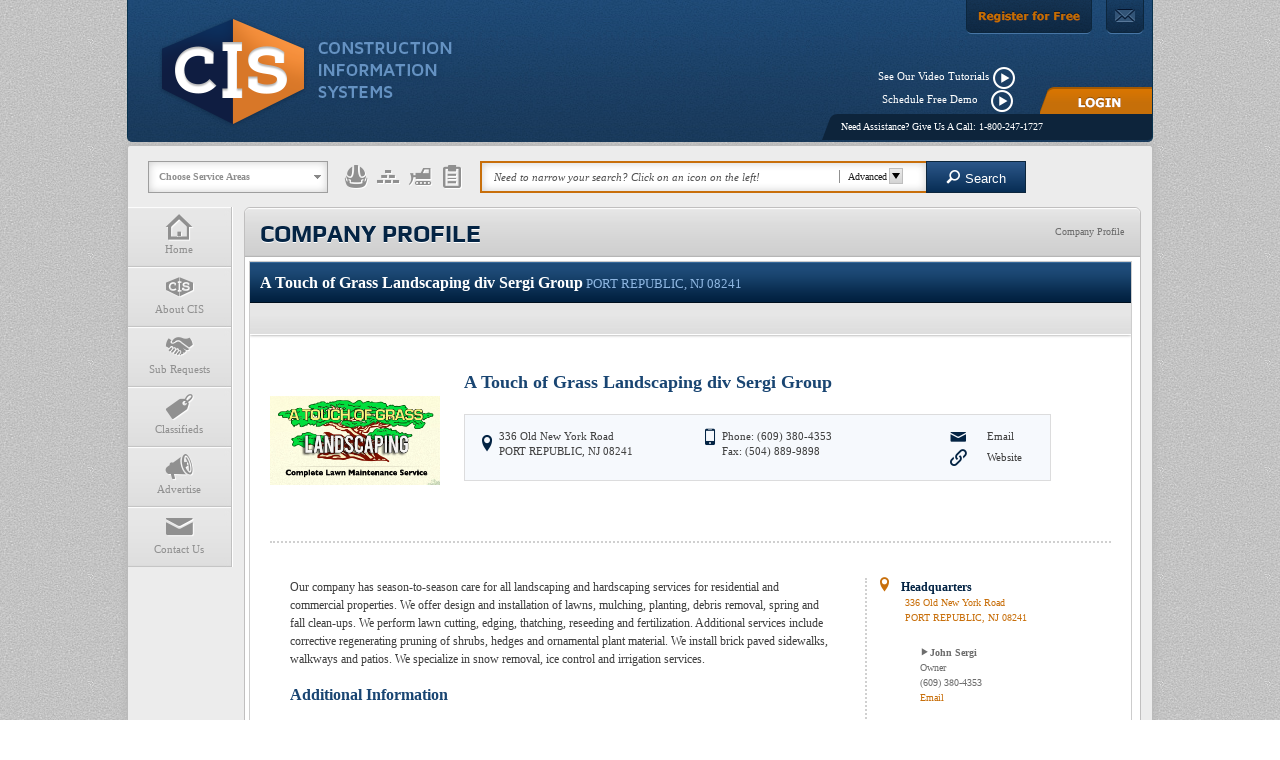

--- FILE ---
content_type: text/html; charset=utf-8
request_url: https://www.cisleads.com/company/details/411442
body_size: 11756
content:

<!DOCTYPE html>
<html lang="en">
<head>
    <meta charset="utf-8">
    <meta http-equiv="X-UA-Compatible" content="IE=edge">
    <meta name="description" content="">
    <meta name="viewport" content="width=device-width, initial-scale=1">
    <title>A Touch of Grass Landscaping div Sergi Group - Construction Information Systems</title>
    <link rel="shortcut icon" href="/Content/img/favicon.ico">
    <link rel="apple-touch-icon-precomposed" href="/Content/img/favicon-152.png">
    <link href="/bundles/css/base?v=NiEOkIHIHTl5TemTuZ8AESFos4cFYIeaS9vj7_JYCcw1" rel="stylesheet"/>
<link href="/bundles/css/jquery-ui?v=RoGqZ4n03Uub1mEcXvvDVlR86op8XGQudfeAoeeeqEU1" rel="stylesheet"/>
<link href="/bundles/css/fancybox?v=86gvnCEyLUsmvn-z2-v1sFeWD-iDVXgvctbliXNaoqQ1" rel="stylesheet"/>
<link href="/bundles/css/jquery-multiselect?v=-vaZenU5mqjDJR96hyfiX_u06MCbzqmB7C3jD0QFMMg1" rel="stylesheet"/>

    
    <link href="/bundles/css/fancybox?v=86gvnCEyLUsmvn-z2-v1sFeWD-iDVXgvctbliXNaoqQ1" rel="stylesheet"/>

    <link href="/bundles/css/slick?v=WkRC4JTuW380F8DHFokxYkg9SMJ8FohXfGOUieKog1M1" rel="stylesheet"/>

    

</head>
<body>
    <header>
        <a href="/"><img class="logo" src="/Content/img/new-logo.png" alt="" /></a>
            <a href="/account/register" class="pa register" aria-label="Register For Free"></a>
        <a href="/home/contact" class="pa mail" aria-label="Contact Us"></a>
            <a href="/account/login" class="pa login inline" aria-label="Login"></a>
        <span class="pa seeVideo">
            <a class="color5" title="Watch Our Video Tutorials" href="/home/helpvideos">See Our Video Tutorials <span class="icon icon-play2 fs8"></span></a>
        </span>

        <span class="pa seeTraining">
                <a class="color5" title="Schedule Free Demo" href="https://assets-usa.mkt.dynamics.com/80c9d85c-59e8-4471-b6f3-b4cb7f470520/digitalassets/standaloneforms/30230bba-ae1e-f011-998a-6045bd02160b" target="_blank">Schedule Free Demo &nbsp;&nbsp;<span class="icon icon-play2 fs8"></span></a>
        </span>

        <span class="pa needAsistance">
            Need Assistance? Give Us A Call: 1-800-247-1727
        </span>
    </header>
    <!-- InstanceBeginEditable name="body" -->
    <section id="main">




<div class="bar-search">
<form action="/search/displayresults" method="get">        <input type="hidden" name="SearchCategories" value="0" autocomplete="off" />
<select class="bs-loc-filter" multiple="multiple" name="ServiceAreaIDs"><option value="3">Northern Jersey</option>
<option value="4">Southern Jersey</option>
<option value="7">Eastern Pennsylvania</option>
<option value="6">Delaware</option>
<option value="1">New York City</option>
<option value="2">Long Island</option>
<option value="8">Southern New York State</option>
</select>        <ul class="bs-cat-filter">
                <li title="Contractors" class="icon icon-cis-contractors fs8 color3 cp " data-category-id="2"></li>
                <li title="Material Suppliers" class="icon icon-cis-hierarchy fs8 color3 cp " data-category-id="3"></li>
                <li title="Equipment Dealers" class="icon icon-cis-truck fs8 color3 cp " data-category-id="4"></li>
                <li title="Professional Services" class="icon icon-cis-clipboard fs8 color3 cp " data-category-id="5"></li>
        </ul>
        <div class="bs-search-terms fl">
<input autocomplete="off" class="bs-text" name="Keywords" placeholder="Need to narrow your search? Click on an icon on the left!" type="text" value="" />            <button type="button" class="bs-adv-filter">Advanced<span class="bt-gradient4"><div class="arrow-down"></div></span></button>
            <div class="bs-content-search pa hidden">
                <ul class="search-list-gral">
                </ul><!--END search-list-gral-->
            </div>
            <div class="bs-content-search bs-advanced-search pa">

                <!-- Categories-->
                <div class="container-adv-search grid categories hidden">
                    <p class="color3 fwb fs1 title-icon-bot">Pick a category to use the Advanced Search:</p>
                    <div class="categ-icons bottom">
                            <a title="GCs & Subs" data-category-id="2" href="#"><span class="icon icon-cis-contractors fs9 color3"></span></a>
                            <a title="Material Suppliers" data-category-id="3" href="#"><span class="icon icon-cis-hierarchy fs9 color3"></span></a>
                            <a title="Equipment Dealers" data-category-id="4" href="#"><span class="icon icon-cis-truck fs9 color3"></span></a>
                            <a title="Professional Services" data-category-id="5" href="#"><span class="icon icon-cis-clipboard fs9 color3"></span></a>
                    </div><!--END categ-icons-->
                </div> <!-- END contaniner-adv-serch -->

                <!-- GCs & Subs -->
                <div class="container-adv-search t-simil gc hidden">
                    <div class="grid">
                        <div class="col-5-12 service-area t-left">
                            <div class="state">
                                <label class="fwb">Additional Keywords:</label><textarea cols="20" name="FilterCriteria.AdditionalKeywords" onblur="this.placeholder = &quot;Separate with commas...&quot;" onfocus="this.placeholder = &quot;&quot;" placeholder="Separate with commas..." rows="2">
</textarea>
                            </div>
                        </div><!--END col-5-12 service-area-->
                        <div class="col-7-12">
                            <h5 class="fs1 title-mar">Certifications:</h5>
                            <div class="comp-certific adv-search">
                                <div>
                                    <a href="#" class="bt-gradient4 hor-s vert-s fs1 fwb color2"><span></span>Add Certifications</a>
                                </div><!--btns-certif-->

                                <div class="certif-bottom">
                                </div><!--certif-bottom-->
                            </div><!--comp-certific adv-search-->
                        </div><!--END col-7-12-->
                    </div><!--grid-->
                    <div class="grid">
                        <div class="col-9-12">
                            <label class="fwb fs1">Project Price Range:</label>
                            <p class="checkbox-box price-range-checkbox"><input data-val="true" data-val-required="The HasPriceRange field is required." id="FilterCriteria_HasPriceRange" name="FilterCriteria.HasPriceRange" type="checkbox" value="true" /><input name="FilterCriteria.HasPriceRange" type="hidden" value="false" /><label class="fs0">Can do projects in this price range</label></p>
                            <p class="slider-values">
                                <input data-val="true" data-val-number="The field PriceRangeMin must be a number." name="FilterCriteria.PriceRangeMin" type="hidden" value="" />
                                <input data-val="true" data-val-number="The field PriceRangeMax must be a number." name="FilterCriteria.PriceRangeMax" type="hidden" value="" />
                                <span class="pdb10"></span>
                            </p>
                            <div class="tooltip"><span class="t-pointer"></span></div>
                            <div id="slider-range1"></div>
                        </div><!--col-9-12-->
                        <div class="col-3-12">
                            <div class="years-business">
                                <label class="fwb fs1">Years in Business:</label>
                                <select data-val="true" data-val-number="The field YearsInBusiness must be a number." name="FilterCriteria.YearsInBusiness"><option value="">0</option>
<option value="1">1</option>
<option value="2">2</option>
<option value="3">3</option>
<option value="4">4</option>
<option value="5">5</option>
<option value="6">6</option>
<option value="7">7</option>
<option value="8">8</option>
<option value="9">9</option>
<option value="10">10</option>
<option value="11">11</option>
<option value="12">12</option>
<option value="13">13</option>
<option value="14">14</option>
<option value="15">15</option>
<option value="16">16</option>
<option value="17">17</option>
<option value="18">18</option>
<option value="19">19</option>
<option value="20">20</option>
<option value="25">25</option>
<option value="30">30</option>
<option value="35">35</option>
<option value="40">40</option>
<option value="45">45</option>
<option value="50">50</option>
<option value="55">55</option>
<option value="60">60</option>
<option value="65">65</option>
<option value="70">70</option>
<option value="75">75</option>
</select>
                            </div><!--years-business-->
                        </div><!--col 3 1 2-->

                    </div><!--grid-->
                    <div class="grid">
                        <div class="col-5-12 brd-lt">
                            <div class="checkbox-box"><input data-val="true" data-val-required="The CanDoBondedWork field is required." id="FilterCriteria_CanDoBondedWork" name="FilterCriteria.CanDoBondedWork" type="checkbox" value="true" /><input name="FilterCriteria.CanDoBondedWork" type="hidden" value="false" /><label class="fs0">Can do Bonded Work</label></div>
                            <div class="checkbox-box"><input data-val="true" data-val-required="The CanDoUnionWork field is required." id="FilterCriteria_CanDoUnionWork" name="FilterCriteria.CanDoUnionWork" type="checkbox" value="true" /><input name="FilterCriteria.CanDoUnionWork" type="hidden" value="false" /><label class="fs0">Can do Union Work</label></div>
                            <div class="checkbox-box"><input data-val="true" data-val-required="The CanDoNonUnionWork field is required." id="FilterCriteria_CanDoNonUnionWork" name="FilterCriteria.CanDoNonUnionWork" type="checkbox" value="true" /><input name="FilterCriteria.CanDoNonUnionWork" type="hidden" value="false" /><label class="fs0">Can do Non-Union Work</label></div>
                        </div>
                        <div class="col-7-12 service-area">
                            <div class="grid">
                                <h3 class="fs2">Serves These Counties:</h3>
                                <div class="state">
                                        <div class="service-area-counties-none" style="display: none;">
        <span class="fs2">Choose service areas to filter by counties.</span>
    </div>
    <select name="FilterCriteria.CountyID" class="service-area-counties" multiple>
            <optgroup label="Northern Jersey" data-service-area-id="3">
                    <option value="2">Bergen</option>
                    <option value="12">Essex</option>
                    <option value="14">Hudson</option>
                    <option value="15">Hunterdon</option>
                    <option value="18">Mercer</option>
                    <option value="19">Middlesex</option>
                    <option value="22">Morris</option>
                    <option value="27">Passaic</option>
                    <option value="32">Somerset</option>
                    <option value="35">Sussex</option>
                    <option value="37">Union</option>
                    <option value="44">Warren</option>
            </optgroup>
            <optgroup label="Southern Jersey" data-service-area-id="4">
                    <option value="1">Atlantic</option>
                    <option value="6">Burlington</option>
                    <option value="7">Camden</option>
                    <option value="8">Cape May</option>
                    <option value="10">Cumberland</option>
                    <option value="13">Gloucester</option>
                    <option value="20">Monmouth</option>
                    <option value="25">Ocean</option>
                    <option value="31">Salem</option>
            </optgroup>
            <optgroup label="Eastern Pennsylvania" data-service-area-id="7">
                    <option value="5">Bucks</option>
                    <option value="9">Chester</option>
                    <option value="11">Delaware</option>
                    <option value="21">Montgomery</option>
                    <option value="28">Philadelphia</option>
            </optgroup>
            <optgroup label="Delaware" data-service-area-id="6">
                    <option value="16">Kent</option>
                    <option value="24">New Castle</option>
                    <option value="36">Sussex</option>
            </optgroup>
            <optgroup label="New York City" data-service-area-id="1">
                    <option value="3">Bronx</option>
                    <option value="4">Brooklyn</option>
                    <option value="17">Manhattan</option>
                    <option value="29">Queens</option>
                    <option value="33">Staten Island</option>
            </optgroup>
            <optgroup label="Long Island" data-service-area-id="2">
                    <option value="23">Nassau</option>
                    <option value="34">Suffolk</option>
            </optgroup>
            <optgroup label="Southern New York State" data-service-area-id="8">
                    <option value="26">Orange</option>
                    <option value="30">Rockland</option>
                    <option value="45">Westchester</option>
            </optgroup>
    </select>

                                </div>
                            </div><!--grid-->
                        </div>
                    </div><!--grid-->
                </div> <!-- END contaniner-adv-serch -->
                <!-- Material Suppliers -->
                <div class="container-adv-search grid t-simil material-suppliers hidden">
                    <div class="col-5-12 service-area t-left">
                        <h5 class="fs1 title-mar">County:</h5>
                        <div>
                                <div class="service-area-counties-none" style="display: none;">
        <span class="fs2">Choose service areas to filter by counties.</span>
    </div>
    <select name="FilterCriteria.CountyID" class="service-area-counties" multiple>
            <optgroup label="Northern Jersey" data-service-area-id="3">
                    <option value="2">Bergen</option>
                    <option value="12">Essex</option>
                    <option value="14">Hudson</option>
                    <option value="15">Hunterdon</option>
                    <option value="18">Mercer</option>
                    <option value="19">Middlesex</option>
                    <option value="22">Morris</option>
                    <option value="27">Passaic</option>
                    <option value="32">Somerset</option>
                    <option value="35">Sussex</option>
                    <option value="37">Union</option>
                    <option value="44">Warren</option>
            </optgroup>
            <optgroup label="Southern Jersey" data-service-area-id="4">
                    <option value="1">Atlantic</option>
                    <option value="6">Burlington</option>
                    <option value="7">Camden</option>
                    <option value="8">Cape May</option>
                    <option value="10">Cumberland</option>
                    <option value="13">Gloucester</option>
                    <option value="20">Monmouth</option>
                    <option value="25">Ocean</option>
                    <option value="31">Salem</option>
            </optgroup>
            <optgroup label="Eastern Pennsylvania" data-service-area-id="7">
                    <option value="5">Bucks</option>
                    <option value="9">Chester</option>
                    <option value="11">Delaware</option>
                    <option value="21">Montgomery</option>
                    <option value="28">Philadelphia</option>
            </optgroup>
            <optgroup label="Delaware" data-service-area-id="6">
                    <option value="16">Kent</option>
                    <option value="24">New Castle</option>
                    <option value="36">Sussex</option>
            </optgroup>
            <optgroup label="New York City" data-service-area-id="1">
                    <option value="3">Bronx</option>
                    <option value="4">Brooklyn</option>
                    <option value="17">Manhattan</option>
                    <option value="29">Queens</option>
                    <option value="33">Staten Island</option>
            </optgroup>
            <optgroup label="Long Island" data-service-area-id="2">
                    <option value="23">Nassau</option>
                    <option value="34">Suffolk</option>
            </optgroup>
            <optgroup label="Southern New York State" data-service-area-id="8">
                    <option value="26">Orange</option>
                    <option value="30">Rockland</option>
                    <option value="45">Westchester</option>
            </optgroup>
    </select>

                        </div>
                    </div><!--END col-5-12-->
                    <div class="col-7-12">
                        <h5 class="fs1 title-mar">Certifications:</h5>
                        <div class="comp-certific adv-search">
                            <div>
                                <a href="#" class="bt-gradient4 hor-s vert-s fs1 fwb color2"><span></span>Add Certifications</a>
                            </div><!--btns-certif-->

                            <div class="certif-bottom">
                            </div><!--certif-bottom-->
                        </div><!--comp-certific adv-search-->
                        <div class="years-business">
                            <label class="fwb fs1">Years in Business:</label>
                            <select name="FilterCriteria.YearsInBusiness"><option value="">0</option>
<option value="1">1</option>
<option value="2">2</option>
<option value="3">3</option>
<option value="4">4</option>
<option value="5">5</option>
<option value="6">6</option>
<option value="7">7</option>
<option value="8">8</option>
<option value="9">9</option>
<option value="10">10</option>
<option value="11">11</option>
<option value="12">12</option>
<option value="13">13</option>
<option value="14">14</option>
<option value="15">15</option>
<option value="16">16</option>
<option value="17">17</option>
<option value="18">18</option>
<option value="19">19</option>
<option value="20">20</option>
<option value="25">25</option>
<option value="30">30</option>
<option value="35">35</option>
<option value="40">40</option>
<option value="45">45</option>
<option value="50">50</option>
<option value="55">55</option>
<option value="60">60</option>
<option value="65">65</option>
<option value="70">70</option>
<option value="75">75</option>
</select>
                        </div><!--years-business-->
                    </div><!--END col-7-12-->
                </div> <!-- END contaniner-adv-serch -->
                <!-- Equipment Dealers -->
                <div class="container-adv-search grid t-simil equipment-dealers hidden">
                    <div class="col-5-12 service-area t-left">
                        <h5 class="fs1 title-mar">County:</h5>
                        <div>
                                <div class="service-area-counties-none" style="display: none;">
        <span class="fs2">Choose service areas to filter by counties.</span>
    </div>
    <select name="FilterCriteria.CountyID" class="service-area-counties" multiple>
            <optgroup label="Northern Jersey" data-service-area-id="3">
                    <option value="2">Bergen</option>
                    <option value="12">Essex</option>
                    <option value="14">Hudson</option>
                    <option value="15">Hunterdon</option>
                    <option value="18">Mercer</option>
                    <option value="19">Middlesex</option>
                    <option value="22">Morris</option>
                    <option value="27">Passaic</option>
                    <option value="32">Somerset</option>
                    <option value="35">Sussex</option>
                    <option value="37">Union</option>
                    <option value="44">Warren</option>
            </optgroup>
            <optgroup label="Southern Jersey" data-service-area-id="4">
                    <option value="1">Atlantic</option>
                    <option value="6">Burlington</option>
                    <option value="7">Camden</option>
                    <option value="8">Cape May</option>
                    <option value="10">Cumberland</option>
                    <option value="13">Gloucester</option>
                    <option value="20">Monmouth</option>
                    <option value="25">Ocean</option>
                    <option value="31">Salem</option>
            </optgroup>
            <optgroup label="Eastern Pennsylvania" data-service-area-id="7">
                    <option value="5">Bucks</option>
                    <option value="9">Chester</option>
                    <option value="11">Delaware</option>
                    <option value="21">Montgomery</option>
                    <option value="28">Philadelphia</option>
            </optgroup>
            <optgroup label="Delaware" data-service-area-id="6">
                    <option value="16">Kent</option>
                    <option value="24">New Castle</option>
                    <option value="36">Sussex</option>
            </optgroup>
            <optgroup label="New York City" data-service-area-id="1">
                    <option value="3">Bronx</option>
                    <option value="4">Brooklyn</option>
                    <option value="17">Manhattan</option>
                    <option value="29">Queens</option>
                    <option value="33">Staten Island</option>
            </optgroup>
            <optgroup label="Long Island" data-service-area-id="2">
                    <option value="23">Nassau</option>
                    <option value="34">Suffolk</option>
            </optgroup>
            <optgroup label="Southern New York State" data-service-area-id="8">
                    <option value="26">Orange</option>
                    <option value="30">Rockland</option>
                    <option value="45">Westchester</option>
            </optgroup>
    </select>

                        </div>
                    </div><!--END col-5-12-->
                    <div class="col-7-12 t-right">
                        <h5 class="fs1 title-mar">Certifications:</h5>
                        <div class="comp-certific adv-search">
                            <div>
                                <a href="#" class="bt-gradient4 hor-s vert-s fs1 fwb color2"><span></span>Add Certifications</a>
                            </div><!--btns-certif-->

                            <div class="certif-bottom">
                            </div><!--certif-bottom-->
                        </div><!--comp-certific adv-search-->
                        <div class="years-business">
                            <label class="fwb fs1">Years in Business:</label>
                            <select name="FilterCriteria.YearsInBusiness"><option value="">0</option>
<option value="1">1</option>
<option value="2">2</option>
<option value="3">3</option>
<option value="4">4</option>
<option value="5">5</option>
<option value="6">6</option>
<option value="7">7</option>
<option value="8">8</option>
<option value="9">9</option>
<option value="10">10</option>
<option value="11">11</option>
<option value="12">12</option>
<option value="13">13</option>
<option value="14">14</option>
<option value="15">15</option>
<option value="16">16</option>
<option value="17">17</option>
<option value="18">18</option>
<option value="19">19</option>
<option value="20">20</option>
<option value="25">25</option>
<option value="30">30</option>
<option value="35">35</option>
<option value="40">40</option>
<option value="45">45</option>
<option value="50">50</option>
<option value="55">55</option>
<option value="60">60</option>
<option value="65">65</option>
<option value="70">70</option>
<option value="75">75</option>
</select>
                        </div><!--years-business-->
                    </div><!--END col-7-12-->
                </div>

                <!-- Professional Services -->
                <div class="container-adv-search grid t-simil professional-services hidden">
                    <div class="col-5-12 service-area t-left">
                        <h5 class="fs1 title-mar">County:</h5>
                        <div>
                                <div class="service-area-counties-none" style="display: none;">
        <span class="fs2">Choose service areas to filter by counties.</span>
    </div>
    <select name="FilterCriteria.CountyID" class="service-area-counties" multiple>
            <optgroup label="Northern Jersey" data-service-area-id="3">
                    <option value="2">Bergen</option>
                    <option value="12">Essex</option>
                    <option value="14">Hudson</option>
                    <option value="15">Hunterdon</option>
                    <option value="18">Mercer</option>
                    <option value="19">Middlesex</option>
                    <option value="22">Morris</option>
                    <option value="27">Passaic</option>
                    <option value="32">Somerset</option>
                    <option value="35">Sussex</option>
                    <option value="37">Union</option>
                    <option value="44">Warren</option>
            </optgroup>
            <optgroup label="Southern Jersey" data-service-area-id="4">
                    <option value="1">Atlantic</option>
                    <option value="6">Burlington</option>
                    <option value="7">Camden</option>
                    <option value="8">Cape May</option>
                    <option value="10">Cumberland</option>
                    <option value="13">Gloucester</option>
                    <option value="20">Monmouth</option>
                    <option value="25">Ocean</option>
                    <option value="31">Salem</option>
            </optgroup>
            <optgroup label="Eastern Pennsylvania" data-service-area-id="7">
                    <option value="5">Bucks</option>
                    <option value="9">Chester</option>
                    <option value="11">Delaware</option>
                    <option value="21">Montgomery</option>
                    <option value="28">Philadelphia</option>
            </optgroup>
            <optgroup label="Delaware" data-service-area-id="6">
                    <option value="16">Kent</option>
                    <option value="24">New Castle</option>
                    <option value="36">Sussex</option>
            </optgroup>
            <optgroup label="New York City" data-service-area-id="1">
                    <option value="3">Bronx</option>
                    <option value="4">Brooklyn</option>
                    <option value="17">Manhattan</option>
                    <option value="29">Queens</option>
                    <option value="33">Staten Island</option>
            </optgroup>
            <optgroup label="Long Island" data-service-area-id="2">
                    <option value="23">Nassau</option>
                    <option value="34">Suffolk</option>
            </optgroup>
            <optgroup label="Southern New York State" data-service-area-id="8">
                    <option value="26">Orange</option>
                    <option value="30">Rockland</option>
                    <option value="45">Westchester</option>
            </optgroup>
    </select>

                        </div>
                    </div><!--END col-5-12-->
                    <div class="col-7-12">
                        <h5 class="fs1 title-mar">Certifications:</h5>
                        <div class="comp-certific adv-search">
                            <div>
                                <a href="#" class="bt-gradient4 hor-s vert-s fs1 fwb color2"><span></span>Add Certifications</a>
                            </div><!--btns-certif-->

                            <div class="certif-bottom">
                            </div><!--certif-bottom-->
                        </div><!--comp-certific adv-search-->
                        <div class="years-business">
                            <label class="fwb fs1">Years in Business:</label>
                            <select name="FilterCriteria.YearsInBusiness"><option value="">0</option>
<option value="1">1</option>
<option value="2">2</option>
<option value="3">3</option>
<option value="4">4</option>
<option value="5">5</option>
<option value="6">6</option>
<option value="7">7</option>
<option value="8">8</option>
<option value="9">9</option>
<option value="10">10</option>
<option value="11">11</option>
<option value="12">12</option>
<option value="13">13</option>
<option value="14">14</option>
<option value="15">15</option>
<option value="16">16</option>
<option value="17">17</option>
<option value="18">18</option>
<option value="19">19</option>
<option value="20">20</option>
<option value="25">25</option>
<option value="30">30</option>
<option value="35">35</option>
<option value="40">40</option>
<option value="45">45</option>
<option value="50">50</option>
<option value="55">55</option>
<option value="60">60</option>
<option value="65">65</option>
<option value="70">70</option>
<option value="75">75</option>
</select>
                        </div><!--years-business-->
                    </div><!--END col-7-12-->
                </div> <!-- END contaniner-adv-serch -->

            </div>
        </div>
        <button class="bs-search-button fl bt-gradient3 nr pd7 mg0 cp ws100 fs4"><i class="icon icon-cis-magnify-glass mgr4 fs4"></i>Search</button>
</form></div>


        <div class="mainMenu mr1">
  
    <ul>
            <li >
                <a href="/" id="menuHome">
                    <span class="icon icon-cis-home color3"></span>
                    Home
                </a>
            </li>
            <li >
                <a href="/home/about" id="menuAbout">
                    <span class="icon icon-cis-logo color3"></span>
                    About CIS
                </a>
            </li>
        <li >
            <a href="/subrequest" id="menuSubRequests">
                <span class="icon icon-cis-sub-requests color3"></span>
                Sub Requests
            </a>
        </li>
        <li >
            <a href="/classified" id="menuClassifieds">
                <span class="icon icon-cis-classifieds color3"></span>
                Classifieds
            </a>
        </li>
        <li >
            <a href="/home/advertise" id="menuAdvertise">
                <span class="icon icon-cis-advertise color3"></span>
                Advertise
            </a>
        </li>
        <li >
            <a href="/home/contact" id="menuContact">
                <span class="icon icon-cis-envelope color3"></span>
                Contact Us
            </a>
        </li>
    </ul>
</div>


        


<div class="containerMain">
    <div class="pr rounded">
        <h3 class="no-upper width-auto">
                COMPANY PROFILE
            <span class="icon8"></span>
        </h3>
        <div class="top-breadcrumb ">Company Profile</div>
    </div>
    <div id="wrapper-bhistory" class="more-tabs">
        <div class="top-bars-reports">
            <div class="t-blue-header">
                    <h3 class="blue-header-title"><b>A Touch of Grass Landscaping div Sergi Group</b>  PORT REPUBLIC, NJ 08241</h3>
                            </div>
        </div>
        <div id="tabs-container">
            <div class="tab_content profile-ow-his">
                

<div class="top-content"></div>


<div class="prof-content-bottom">
    <section class="company-top">
        <div class="col-content-left">
            <img src="/Content/img/company/411442/t2dxjs10.png" alt="" height="130" width="170">
        </div><!--END col-content-left-->

        <div class="col-content-right">
            <h3>A Touch of Grass Landscaping div Sergi Group</h3>

            <div class="col-right-bottom company-corporate-location">
                <span class="icon icon-location color2 fs7"></span>
                <p class="color7">
                        <span>336 Old New York Road</span>
                        <br>
                            <span>PORT REPUBLIC, NJ 08241</span>
                </p>
                <span class="icon icon-mobile color2 fs7"></span>
                <p class="color7">
                        <span>Phone: (609) 380-4353</span>
                    <br>
                        <span>Fax: (504) 889-9898</span>
                </p>
                <div class="div-web">
                            <p><a class="color7" href="/company/contact/411442"><span class="icon icon-cis-envelope color2 fs7"></span> Email</a></p>
                                                <p><a class="color7" href="http://www.atouchofgrasslandscaping.com/" target="_blank" title="www.atouchofgrasslandscaping.com"><span class="icon icon-link color2 fs7"></span> Website</a></p>
                </div><!--END div-web-->
            </div>
        </div><!--col-content-right-->
    </section><!--END company-top-->
    <section class="company-bottom">
        <div class="company-left-content-col mgl20">
                            <div class="company-prof-text color7 description">Our company has season-to-season care for all&nbsp;landscaping and hardscaping services for residential and commercial properties.&nbsp;We offer design and installation of lawns, mulching, planting, debris removal, spring and fall clean-ups. We perform lawn cutting, edging, thatching, reseeding and fertilization. Additional services include corrective regenerating pruning of shrubs, hedges and ornamental plant material. We install brick paved sidewalks, walkways and patios. We specialize in snow removal, ice control and irrigation services.</div><br />
                                                    <section class="qualifications">
                    <h4>Additional Information</h4>
                                                                <p class="company-prof-text"><span class="color7">In business since 1995</span></p>
                </section><!--Additional information-->

                                        <section class="comp-col-category">
                    <h4 class="color4 fs6 mgb10">Categories</h4>
                        <p class="company-prof-text">
                            <a class="color1 fwb" href="/search/displayresults?CategoryID=29">Landscaping Contractors</a>
                        </p>
                </section><!--END comp-col-news-->
        </div><!--End company-left-content-col-->

        <div class="company-sideb-right">
                    <section class="sideb-section">
                        <p>
                            <h5 class="color2"><span class="icon icon-location color1 fs5"></span>Headquarters</h5>
                            <a class="color1 fs1" href="https://www.google.com/maps/place/336+Old+New+York+Road+PORT+REPUBLIC%2c+NJ+08241" target="_blank">336 Old New York Road<br>PORT REPUBLIC, NJ 08241</a>
                        </p>

                                <div class="sideb-contact">
                                    <p><span class="icon icon-play3 fs1"></span><span class="fwb fs1">John Sergi</span></p>
                                        <p class="fs1">Owner</p>
                                                                            <p class="fs1">(609) 380-4353</p>
                                                                                <p class="fs1"><a href="/company/contactperson/71795" class="color1">Email</a></p>
                                </div><!--End sideb-contact-->
                    </section><!--End sideb-section-->
        </div><!--End company-sideb-right-->

    </section><!--END company-bottom-->
</div><!--END prof-content-bottom-->


<div class="bottom-pagination"></div>
            </div>
        </div>
    </div>

    <a class="bt-gradient4 fwb color2 auto-size dblock pdv6 fs2 e-profile pdl20 pdr20 fl mgl20 bhistory-back back-to-previous" href="#">
        <span class="icon icon-reply color1 fs2 pdr10"></span>Back to Previous Page
    </a>
</div>




    </section>

    <!-- InstanceEndEditable -->

    <div id="error" class="warning-popup">
        <h2 class="warning-title"><span class="icon icon-spam mgr10"></span>An Error Ocurred</h2>
        <p class="mg20 mgl40 color9">If this error persist please send us an email at <a class="color1 fwb" href="#">info@cisleads.com</a></p>
        <a href="#" class="bt-gradient4 no-size fs5 pd10 color7 mgb20 mgr20 fr warning-close" title="Close">
            Close
        </a>
        <div class="clearfix"></div>
    </div>

    <div id="confirm" class="warning-popup">
        <h2 class="confirm-title"><span class="icon icon-spam mgr10"></span>Confirm</h2>
        <p class="mg20 mgl40 color9">Are you sure you would like to proceed?</p>
        <a href="#" class="bt-gradient4 no-size fs5 pd10 color7 mgb20 mgr20 fr confirm-cancel" title="Cancel">
            Cancel
        </a>
        <a href="#" class="bt-gradient1 no-size fs5 pd10 color5 mgb20 mgr20 fr confirm-yes" title="Proceed">
            Yes
        </a>
        <div class="clearfix"></div>
    </div>

    <div id="success" class="warning-popup">
        <h2 class="success-title"><span class="icon icon-checkmark mgr10"></span>Success</h2>
        <p class="mg20 mgl40 color9"></p>
        <a href="#" class="bt-gradient4 no-size fs5 pd10 color7 mgb20 mgr20 fr warning-close">
            Close
        </a>
        <div class="clearfix"></div>
    </div>

    <div id="ios-app-prompt" class="ios-app-prompt" title="Install the CIS Leads App" style="display:none;">
        <div class="ios-app-prompt-content">
            <p>Install the CIS Leads mobile app for a faster experience on your iPhone.</p>
            <div class="ios-app-prompt-actions">
                <a id="ios-app-prompt-install" class="ios-app-prompt-button ios-app-prompt-button-primary" href="https://apps.apple.com/co/app/cisleads/id1493237390?l=en-US" target="_blank" rel="noopener noreferrer">Open App Store</a>
                <button type="button" id="ios-app-prompt-dismiss" class="ios-app-prompt-button ios-app-prompt-button-secondary">Maybe Later</button>
            </div>
        </div>
    </div>

    <!-- ++++++ BEGIN - WARNING POPUP +++++++++ -->
    <div class="loader process">
        <img class="fl mgr20 mgt10 mgl10" src="/Content/img/loader1.gif">
        <p class="fs2 color11 fwb pdt22 pdl10"><em>We are processing your request</em></p>
    </div>
    <!-- ++++++ END - WARNING POPUP +++++++++ -->

    <div id="dialog-modal" class="dialog-modal"></div>
    <div id="dialog-modal-agreement" class="dialog-modal"></div>
    <div id="dialog-modal-verification" class="dialog-modal"></div>
    <div id="dialog-modal-devices-list" class="dialog-modal"></div>

    <footer>
        <div class="content">
                <div class="block">
                    <ul>
                        <li>
                            <span class="icon icon-cis-home"></span>
                            <a href="/">Home</a>
                        </li>
                        <li>
                            <span class="icon icon-cis-sub-requests"></span>
                            <a href="/subrequest">Sub Requests</a>
                        </li>
                        <li>
                            <span class="icon icon-cis-classifieds"></span>
                            <a href="/classified">Classifieds</a>
                        </li>
                    </ul>
                    <ul>
                        <li>
                            <span class="icon icon-cis-envelope"></span>
                            <a href="/home/contact">Contact Us</a>
                        </li>
                        <li>
                            <span class="icon icon-cis-advertise"></span>
                            <a href="/home/advertise">Advertise</a>
                        </li>
                    </ul>
                </div>
                <div class="block">
                    <ul>
                        <li>
                            <a class="login-foot" href="/account/login">Log In</a>
                        </li>
                        <li>
                            <a href="/account/register">Register for CIS</a>
                        </li>
                        <li>
                            <a href="https://assets-usa.mkt.dynamics.com/80c9d85c-59e8-4471-b6f3-b4cb7f470520/digitalassets/standaloneforms/30230bba-ae1e-f011-998a-6045bd02160b">Request Free Demo</a>
                        </li>
                        <li>
                            <a href="/home/jobs">Job Opportunities</a>
                        </li>
                        <li>
                            <a href="/home/faq">FAQ's</a>
                        </li>
                    </ul>
                    <ul>
                        <li>
                            <a href="/home/useragreement">User Agreement</a>
                        </li>
                        <li>
                            <a href="/home/privacypolicy">Privacy Policy</a>
                        </li>
                    </ul>
                </div>
                <div class="block">
                    <ul>
                        <li>
                            <a href="/home/about">Meet our Team</a>
                        </li>
                        <li>
                            <a href="http://blog.cisleads.com/" target="_blank">CIS Blog</a>
                        </li>
                        <li>
                            <a href="/home/advertise">Our Ads</a>
                        </li>
                        <li>
                            <a href="/home/contact">Get in Touch</a>
                        </li>
                        <li>
                            <a href="/sitemap">Site Map</a>
                        </li>
                    </ul>
                </div>
            <div class="block">
                <ul>
                    <li>
                        <a href="https://www.facebook.com/pages/CIS/336078303078702?ref=ts&fref=ts" target="_blank">Facebook</a>
                    </li>
                    <li>
                        <a href="https://twitter.com/CISLeads" target="_blank">Twitter</a>
                    </li>
                    <li>
                        <a href="https://www.linkedin.com/company/1526729" target="_blank">Linked In</a>
                    </li>
                </ul>
            </div>
        </div>
        <div class="clr"></div>
        <div class="footer-credits clearfix">
            <div class="block copyright">
                <span>Copyright &copy; 2026 CIS, Inc. All Rights Reserved.</span>
            </div>
            <div class="block contact-info">
                <span>Construction Information Systems (CIS) 170 Kinnelon Road, Kinnelon, NJ 07405</span><br />
                <span>p: 1-800-247-1727   | f: 800-962-0544 | e-mail:</span> <a class="color1" href="mailto:info@cisleads.com">info@cisleads.com</a>
            </div>
        </div>

    </footer>

    
    <input id="baseUrl" name="baseUrl" type="hidden" value="/" />

    <!--[if lt IE 9]>
        <script src="~/Scripts/libs/html5-3.6-respond/html5-3.6-respond-1.1.0.min.js"></script>
    <![endif]-->
    <script src="https://code.jquery.com/jquery-1.12.4.min.js"></script>
<script>(window.jQuery)||document.write('<script src="/bundles/jquery"><\/script>');</script>
<script src="https://code.jquery.com/ui/1.10.2/jquery-ui.min.js"></script>
<script>(window.jQuery.ui)||document.write('<script src="/bundles/jquery-ui"><\/script>');</script>
<script src="https://cdnjs.cloudflare.com/ajax/libs/jquery-validate/1.15.0/jquery.validate.min.js"></script>
<script>(window.jQuery.fn.validate)||document.write('<script src="/bundles/jquery-validate"><\/script>');</script>
<script src="/bundles/jqueryplugins?v=DDB0AqzvJMDQt8efWbnBLCgaDWCY-QWvd4GnpB-OaBg1"></script>
<script src="https://cdnjs.cloudflare.com/ajax/libs/moment.js/2.14.1/moment.min.js"></script>
<script>(window.moment)||document.write('<script src="/bundles/moment"><\/script>');</script>
<script src="/bundles/scripts/base?v=vD175K8w91ShSqI8nqzkN6MWvaQXbwtK4q7YnJYCwrQ1"></script>


    
    <script src="/bundles/cismodules/company?v=wbTOMKWsmtVd6a8jSTknRbsG8_IrSsu-Sp14vS3-Syk1"></script>

    

    

    <script>
        window.cisIosAppPromptConfig = window.cisIosAppPromptConfig || {
            enableFrequencyLimit: false,
            intervalDays: 1
        };
    </script>

    <script>
        (function ($, window, document) {
            if (!$) {
                return;
            }

            var PROMPT_STORAGE_KEY = "cisIosAppPromptLastShown";
            var DEFAULT_INTERVAL_DAYS = 7;

            var config = window.cisIosAppPromptConfig || {};
            var isFrequencyEnabled = config.enableFrequencyLimit === true;

            var intervalDays = parseInt(config.intervalDays, 10);
            if (isNaN(intervalDays) || intervalDays <= 0) {
                intervalDays = DEFAULT_INTERVAL_DAYS;
            }

            var PROMPT_INTERVAL = intervalDays * 24 * 60 * 60 * 1000;

            function storageAvailable(type) {
                try {
                    var storage = window[type];
                    var testKey = "cis_ios_prompt_test";
                    storage.setItem(testKey, testKey);
                    storage.removeItem(testKey);
                    return true;
                } catch (error) {
                    return false;
                }
            }

            function markPrompted(canUseStorage) {
                if (!isFrequencyEnabled || !canUseStorage) {
                    return;
                }

                try {
                    var timestamp = Date.now ? Date.now() : new Date().getTime();
                    window.localStorage.setItem(PROMPT_STORAGE_KEY, String(timestamp));
                } catch (error) {
                    // Ignore write failures (for example, Safari private browsing)
                }
            }

            $(function () {
                var $dialog = $("#ios-app-prompt");
                if (!$dialog.length) {
                    return;
                }

                var ua = window.navigator.userAgent || "";
                var isIOS = /iPad|iPhone|iPod/.test(ua) || (ua.indexOf("Macintosh") > -1 && "ontouchend" in document);
                if (!isIOS) {
                    return;
                }

                if (window.navigator.standalone === true || (window.matchMedia && window.matchMedia('(display-mode: standalone)').matches)) {
                    return;
                }

                var canUseStorage = storageAvailable("localStorage");
                var lastShown = 0;

                if (isFrequencyEnabled && canUseStorage) {
                    var storedValue = window.localStorage.getItem(PROMPT_STORAGE_KEY);
                    if (storedValue) {
                        var parsed = parseInt(storedValue, 10);
                        if (!isNaN(parsed)) {
                            lastShown = parsed;
                        }
                    }
                }

                if (isFrequencyEnabled) {
                    var now = Date.now ? Date.now() : new Date().getTime();
                    if (lastShown && (now - lastShown) < PROMPT_INTERVAL) {
                        return;
                    }
                }

                $dialog.dialog({
                    autoOpen: false,
                    modal: true,
                    resizable: false,
                    width: 420,
                    dialogClass: "ios-app-dialog",
                    open: function () {
                        markPrompted(canUseStorage);
                    },
                    close: function () {
                        markPrompted(canUseStorage);
                    }
                });

                $("#ios-app-prompt-dismiss").on("click", function () {
                    $dialog.dialog("close");
                });

                $("#ios-app-prompt-install").on("click", function () {
                    markPrompted(canUseStorage);
                });

                $dialog.dialog("open");
            });
        }(window.jQuery, window, document));
    </script>

        <script>
            (function (i, s, o, g, r, a, m) {
                i['GoogleAnalyticsObject'] = r; // Acts as a pointer to support renaming.
                // Creates an initial ga() function.  The queued commands will be executed once analytics.js loads.
                i[r] = i[r] || function () {
                    (i[r].q = i[r].q || []).push(arguments);
                },
                    // Sets the time (as an integer) this tag was executed.  Used for timing hits.
                    i[r].l = 1 * new Date();
                    // Insert the script tag asynchronously.  Inserts above current tag to prevent blocking in
                    // addition to using the async attribute.
                    a = s.createElement(o),
                    m = s.getElementsByTagName(o)[0];
                    a.async = 1;
                    a.src = g;
                    m.parentNode.insertBefore(a, m);
            })(window, document, 'script', 'https://www.google-analytics.com/analytics.js', 'ga');

            ga('create', 'UA-21056854-4', 'auto'); // Creates the tracker with default parameters.

            ga('send', 'pageview');
        </script>
        <!-- Google tag (gtag.js) -->
        <script async src="https://www.googletagmanager.com/gtag/js?id=G-HKQPWFCB4W"></script>
        <script>
            window.dataLayer = window.dataLayer || [];
            function gtag() { dataLayer.push(arguments); }
            gtag('js', new Date());
            gtag('config', 'G-HKQPWFCB4W');
        </script>
        <img src="https://reports.cisleads.com//page/impression?t=1769017464792&url=%2fcompany%2fdetails%2f411442&title=A+Touch+of+Grass+Landscaping+div+Sergi+Group+-+Construction+Information+Systems" width="1" height="1" alt="" class="hidden" />

</body>
</html>

--- FILE ---
content_type: text/javascript; charset=utf-8
request_url: https://www.cisleads.com/bundles/cismodules/company?v=wbTOMKWsmtVd6a8jSTknRbsG8_IrSsu-Sp14vS3-Syk1
body_size: 1747
content:
CIS.ui.Company=function(n,t){var u=function(){n(".t-blue-header .icon-cis-tracking").on("click",function(){return $this=n(this),$this.hasClass("added")?CIS.ui.MessageBox.confirm("Stop tracking this company?",function(){n.post($this.attr("href"),{add:!1},function(n){n!==undefined&&n.Success===!0&&($this.removeClass("added"),$this.blur())})}):n.post($this.attr("href"),{add:!0},function(n){n!==undefined&&n.Success===!0&&$this.addClass("added")}),!1});var u=/iPad|iPhone|iPod/.test(navigator.userAgent)&&!window.MSStream;u||n(".t-blue-header .icon").tooltip({position:{my:"center bottom-20",at:"center top",using:function(t,i){n(this).css(t);n("<div>").addClass("arrow").addClass(i.vertical).addClass(i.horizontal).appendTo(this)}}});n(".back-to-previous").click(function(){return window.history.back(),!1});n("#contact-form").submit(function(){t.wait()});n(".tabbed-nav a").click(function(){var t=n(this);return i(t.attr("href"),function(){n(".tabbed-nav a.active-tab").removeClass("active-tab");t.addClass("active-tab")}),!1});n(".bottom-pagination a").click(function(){var t=n(this);return i(t.attr("href")),!1});n.isFunction(window.addEventListener)&&window.addEventListener("popstate",function(t){t.state&&i(document.location,function(){n(".tabbed-nav a.active-tab").removeClass("active-tab");n(".tabbed-nav a").each(function(){var t=n(this);if(document.location.href.toLowerCase().indexOf(t.attr("href").toLowerCase())!==-1)return t.addClass("active-tab"),!1})})},!1);r();n.isFunction(window.history.replaceState)&&window.history.replaceState({},document.title,window.location)},r=function(){n("table.data tr:even").addClass("even");n(".acw-profile-carousel a").fancybox();n("#acw-profile-carousel").slick({slidesToShow:5,slidesToScroll:5,prevArrow:"#st8-prev2",nextArrow:"#st8-next2"});n("#acw-profile-carousel").siblings(".prev, .next").click(function(){return!1});n("#acw-carousel-testimonials").slick({prevArrow:"#st8-prevt2",nextArrow:"#st8-nextt2"});n("#acw-carousel-testimonials").siblings(".prev, .next").click(function(){return!1});n(".server-side-sort").click(function(){var f=n(this),t=document.location.href,r=f.data("field"),u=f.data("direction")===1?2:1;window.location.search===""?t+="?direction="+u+"&field="+r:(t=t.replace(/direction=\d{1}/,"direction="+u).replace(/field=[a-z]*/i,"field="+r),t.search("direction=")===-1&&(t+="&direction="+u+"&field="+r));i(t)});n(".server-side-sort").filter("[data-direction='1'], [data-direction='2']").parent().addClass("headerSortBothBlue");n(".bottom-pagination a").click(function(){return i(n(this).attr("href")),!1});n(".data.has-bids td:nth-of-type(4) p").each(function(){var t=n(this);if(t.find("strong").length>0){var i=t.closest("tr"),r=i.find("td:nth-of-type(3) p > span"),u=i.find("td:nth-of-type(4) p > strong");r.each(function(t){var f=n(this),e=u.eq(t),i,r;if(f.is(":empty")&&f.html("&nbsp;"),e.is(":empty")&&e.html("&nbsp;"),i=f.position().top,r=e.position().top,i<r-1)while(i<r-1)f.before("<br>"),i=f.position().top;else if(r<i-1)while(r<i-1)e.before("<br>"),r=e.position().top})}})},i=function(t,i){if(!n.isFunction(window.history.pushState)){window.location=t;return}t!==undefined&&t!==null&&(CIS.ui.MessageBox.wait("<em>One moment please<\/em>"),n.ajax({type:"GET",url:t,success:function(u){var f=n.parseHTML(u),e=n(f).filter("#page-title");e.length!==0&&(document.title=e.val());n(".tab_content.profile-ow-his").empty().append(f);window.scrollTo(0,0);r();n.isFunction(i)&&i();t!==document.location&&history.pushState({},document.title,t)},complete:function(){CIS.ui.MessageBox.hideWait()}}))};return{init:u}}(jQuery,CIS.ui.MessageBox);$(document).ready(CIS.ui.Company.init);CIS.Common=CIS.Common||{};CIS.Common.FormSubmitDisabler=function(n){function t(n,t){n.find("input[type=submit], button[type=submit]").prop("disabled",t)}function i(i){i.submit(function(){return t(i,!0),n.ajax({url:i.attr("action"),type:"POST",data:i.serialize(),complete:function(){t(i,!1)}}),!1})}function r(n){n.submit(function(){n.valid()&&t(n,!0)})}function o(t){t.bind("keypress",function(t){return t.keyCode!==13?!0:n(t.target).is("textarea,button")?!0:!1})}function s(){r(n(u));i(n(f));o(n(e))}var u=".disable-sync-form",f=".disable-async-form",e=".disable-sumbit-on-enter-form";return s(),{disableAsyncForm:i,disableSyncForm:r}}($)